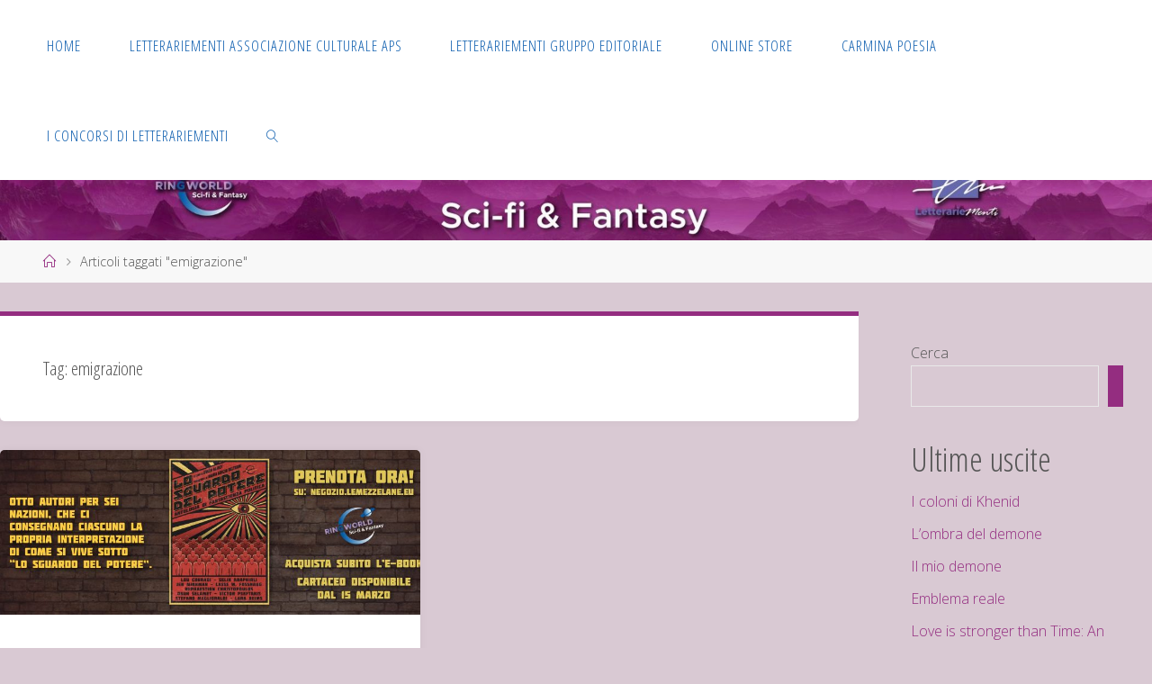

--- FILE ---
content_type: text/html; charset=UTF-8
request_url: https://ringworld.lemezzelane.eu/tag/emigrazione
body_size: 18924
content:
<!DOCTYPE html>
<html lang="it-IT">
<head>
<meta name="viewport" content="width=device-width, user-scalable=yes, initial-scale=1.0">
<meta http-equiv="X-UA-Compatible" content="IE=edge" /><meta charset="UTF-8">
<link rel="profile" href="http://gmpg.org/xfn/11">
<title>emigrazione &#8211; Ringworld sci-fi&amp;fantasy</title>
<meta name='robots' content='max-image-preview:large' />
<link rel='dns-prefetch' href='//fonts.googleapis.com' />
<link rel="alternate" type="application/rss+xml" title="Ringworld sci-fi&amp;fantasy &raquo; Feed" href="https://ringworld.lemezzelane.eu/feed" />
<link rel="alternate" type="application/rss+xml" title="Ringworld sci-fi&amp;fantasy &raquo; Feed dei commenti" href="https://ringworld.lemezzelane.eu/comments/feed" />
<link rel="alternate" type="application/rss+xml" title="Ringworld sci-fi&amp;fantasy &raquo; emigrazione Feed del tag" href="https://ringworld.lemezzelane.eu/tag/emigrazione/feed" />
<style id='wp-img-auto-sizes-contain-inline-css'>
img:is([sizes=auto i],[sizes^="auto," i]){contain-intrinsic-size:3000px 1500px}
/*# sourceURL=wp-img-auto-sizes-contain-inline-css */
</style>
<style id='wp-emoji-styles-inline-css'>

	img.wp-smiley, img.emoji {
		display: inline !important;
		border: none !important;
		box-shadow: none !important;
		height: 1em !important;
		width: 1em !important;
		margin: 0 0.07em !important;
		vertical-align: -0.1em !important;
		background: none !important;
		padding: 0 !important;
	}
/*# sourceURL=wp-emoji-styles-inline-css */
</style>
<style id='wp-block-library-inline-css'>
:root{--wp-block-synced-color:#7a00df;--wp-block-synced-color--rgb:122,0,223;--wp-bound-block-color:var(--wp-block-synced-color);--wp-editor-canvas-background:#ddd;--wp-admin-theme-color:#007cba;--wp-admin-theme-color--rgb:0,124,186;--wp-admin-theme-color-darker-10:#006ba1;--wp-admin-theme-color-darker-10--rgb:0,107,160.5;--wp-admin-theme-color-darker-20:#005a87;--wp-admin-theme-color-darker-20--rgb:0,90,135;--wp-admin-border-width-focus:2px}@media (min-resolution:192dpi){:root{--wp-admin-border-width-focus:1.5px}}.wp-element-button{cursor:pointer}:root .has-very-light-gray-background-color{background-color:#eee}:root .has-very-dark-gray-background-color{background-color:#313131}:root .has-very-light-gray-color{color:#eee}:root .has-very-dark-gray-color{color:#313131}:root .has-vivid-green-cyan-to-vivid-cyan-blue-gradient-background{background:linear-gradient(135deg,#00d084,#0693e3)}:root .has-purple-crush-gradient-background{background:linear-gradient(135deg,#34e2e4,#4721fb 50%,#ab1dfe)}:root .has-hazy-dawn-gradient-background{background:linear-gradient(135deg,#faaca8,#dad0ec)}:root .has-subdued-olive-gradient-background{background:linear-gradient(135deg,#fafae1,#67a671)}:root .has-atomic-cream-gradient-background{background:linear-gradient(135deg,#fdd79a,#004a59)}:root .has-nightshade-gradient-background{background:linear-gradient(135deg,#330968,#31cdcf)}:root .has-midnight-gradient-background{background:linear-gradient(135deg,#020381,#2874fc)}:root{--wp--preset--font-size--normal:16px;--wp--preset--font-size--huge:42px}.has-regular-font-size{font-size:1em}.has-larger-font-size{font-size:2.625em}.has-normal-font-size{font-size:var(--wp--preset--font-size--normal)}.has-huge-font-size{font-size:var(--wp--preset--font-size--huge)}.has-text-align-center{text-align:center}.has-text-align-left{text-align:left}.has-text-align-right{text-align:right}.has-fit-text{white-space:nowrap!important}#end-resizable-editor-section{display:none}.aligncenter{clear:both}.items-justified-left{justify-content:flex-start}.items-justified-center{justify-content:center}.items-justified-right{justify-content:flex-end}.items-justified-space-between{justify-content:space-between}.screen-reader-text{border:0;clip-path:inset(50%);height:1px;margin:-1px;overflow:hidden;padding:0;position:absolute;width:1px;word-wrap:normal!important}.screen-reader-text:focus{background-color:#ddd;clip-path:none;color:#444;display:block;font-size:1em;height:auto;left:5px;line-height:normal;padding:15px 23px 14px;text-decoration:none;top:5px;width:auto;z-index:100000}html :where(.has-border-color){border-style:solid}html :where([style*=border-top-color]){border-top-style:solid}html :where([style*=border-right-color]){border-right-style:solid}html :where([style*=border-bottom-color]){border-bottom-style:solid}html :where([style*=border-left-color]){border-left-style:solid}html :where([style*=border-width]){border-style:solid}html :where([style*=border-top-width]){border-top-style:solid}html :where([style*=border-right-width]){border-right-style:solid}html :where([style*=border-bottom-width]){border-bottom-style:solid}html :where([style*=border-left-width]){border-left-style:solid}html :where(img[class*=wp-image-]){height:auto;max-width:100%}:where(figure){margin:0 0 1em}html :where(.is-position-sticky){--wp-admin--admin-bar--position-offset:var(--wp-admin--admin-bar--height,0px)}@media screen and (max-width:600px){html :where(.is-position-sticky){--wp-admin--admin-bar--position-offset:0px}}

/*# sourceURL=wp-block-library-inline-css */
</style><style id='wp-block-categories-inline-css'>
.wp-block-categories{box-sizing:border-box}.wp-block-categories.alignleft{margin-right:2em}.wp-block-categories.alignright{margin-left:2em}.wp-block-categories.wp-block-categories-dropdown.aligncenter{text-align:center}.wp-block-categories .wp-block-categories__label{display:block;width:100%}
/*# sourceURL=https://ringworld.lemezzelane.eu/wp-includes/blocks/categories/style.min.css */
</style>
<style id='wp-block-heading-inline-css'>
h1:where(.wp-block-heading).has-background,h2:where(.wp-block-heading).has-background,h3:where(.wp-block-heading).has-background,h4:where(.wp-block-heading).has-background,h5:where(.wp-block-heading).has-background,h6:where(.wp-block-heading).has-background{padding:1.25em 2.375em}h1.has-text-align-left[style*=writing-mode]:where([style*=vertical-lr]),h1.has-text-align-right[style*=writing-mode]:where([style*=vertical-rl]),h2.has-text-align-left[style*=writing-mode]:where([style*=vertical-lr]),h2.has-text-align-right[style*=writing-mode]:where([style*=vertical-rl]),h3.has-text-align-left[style*=writing-mode]:where([style*=vertical-lr]),h3.has-text-align-right[style*=writing-mode]:where([style*=vertical-rl]),h4.has-text-align-left[style*=writing-mode]:where([style*=vertical-lr]),h4.has-text-align-right[style*=writing-mode]:where([style*=vertical-rl]),h5.has-text-align-left[style*=writing-mode]:where([style*=vertical-lr]),h5.has-text-align-right[style*=writing-mode]:where([style*=vertical-rl]),h6.has-text-align-left[style*=writing-mode]:where([style*=vertical-lr]),h6.has-text-align-right[style*=writing-mode]:where([style*=vertical-rl]){rotate:180deg}
/*# sourceURL=https://ringworld.lemezzelane.eu/wp-includes/blocks/heading/style.min.css */
</style>
<style id='wp-block-latest-posts-inline-css'>
.wp-block-latest-posts{box-sizing:border-box}.wp-block-latest-posts.alignleft{margin-right:2em}.wp-block-latest-posts.alignright{margin-left:2em}.wp-block-latest-posts.wp-block-latest-posts__list{list-style:none}.wp-block-latest-posts.wp-block-latest-posts__list li{clear:both;overflow-wrap:break-word}.wp-block-latest-posts.is-grid{display:flex;flex-wrap:wrap}.wp-block-latest-posts.is-grid li{margin:0 1.25em 1.25em 0;width:100%}@media (min-width:600px){.wp-block-latest-posts.columns-2 li{width:calc(50% - .625em)}.wp-block-latest-posts.columns-2 li:nth-child(2n){margin-right:0}.wp-block-latest-posts.columns-3 li{width:calc(33.33333% - .83333em)}.wp-block-latest-posts.columns-3 li:nth-child(3n){margin-right:0}.wp-block-latest-posts.columns-4 li{width:calc(25% - .9375em)}.wp-block-latest-posts.columns-4 li:nth-child(4n){margin-right:0}.wp-block-latest-posts.columns-5 li{width:calc(20% - 1em)}.wp-block-latest-posts.columns-5 li:nth-child(5n){margin-right:0}.wp-block-latest-posts.columns-6 li{width:calc(16.66667% - 1.04167em)}.wp-block-latest-posts.columns-6 li:nth-child(6n){margin-right:0}}:root :where(.wp-block-latest-posts.is-grid){padding:0}:root :where(.wp-block-latest-posts.wp-block-latest-posts__list){padding-left:0}.wp-block-latest-posts__post-author,.wp-block-latest-posts__post-date{display:block;font-size:.8125em}.wp-block-latest-posts__post-excerpt,.wp-block-latest-posts__post-full-content{margin-bottom:1em;margin-top:.5em}.wp-block-latest-posts__featured-image a{display:inline-block}.wp-block-latest-posts__featured-image img{height:auto;max-width:100%;width:auto}.wp-block-latest-posts__featured-image.alignleft{float:left;margin-right:1em}.wp-block-latest-posts__featured-image.alignright{float:right;margin-left:1em}.wp-block-latest-posts__featured-image.aligncenter{margin-bottom:1em;text-align:center}
/*# sourceURL=https://ringworld.lemezzelane.eu/wp-includes/blocks/latest-posts/style.min.css */
</style>
<style id='wp-block-loginout-inline-css'>
.wp-block-loginout{box-sizing:border-box}
/*# sourceURL=https://ringworld.lemezzelane.eu/wp-includes/blocks/loginout/style.min.css */
</style>
<style id='wp-block-page-list-inline-css'>
.wp-block-navigation .wp-block-page-list{align-items:var(--navigation-layout-align,initial);background-color:inherit;display:flex;flex-direction:var(--navigation-layout-direction,initial);flex-wrap:var(--navigation-layout-wrap,wrap);justify-content:var(--navigation-layout-justify,initial)}.wp-block-navigation .wp-block-navigation-item{background-color:inherit}.wp-block-page-list{box-sizing:border-box}
/*# sourceURL=https://ringworld.lemezzelane.eu/wp-includes/blocks/page-list/style.min.css */
</style>
<style id='wp-block-search-inline-css'>
.wp-block-search__button{margin-left:10px;word-break:normal}.wp-block-search__button.has-icon{line-height:0}.wp-block-search__button svg{height:1.25em;min-height:24px;min-width:24px;width:1.25em;fill:currentColor;vertical-align:text-bottom}:where(.wp-block-search__button){border:1px solid #ccc;padding:6px 10px}.wp-block-search__inside-wrapper{display:flex;flex:auto;flex-wrap:nowrap;max-width:100%}.wp-block-search__label{width:100%}.wp-block-search.wp-block-search__button-only .wp-block-search__button{box-sizing:border-box;display:flex;flex-shrink:0;justify-content:center;margin-left:0;max-width:100%}.wp-block-search.wp-block-search__button-only .wp-block-search__inside-wrapper{min-width:0!important;transition-property:width}.wp-block-search.wp-block-search__button-only .wp-block-search__input{flex-basis:100%;transition-duration:.3s}.wp-block-search.wp-block-search__button-only.wp-block-search__searchfield-hidden,.wp-block-search.wp-block-search__button-only.wp-block-search__searchfield-hidden .wp-block-search__inside-wrapper{overflow:hidden}.wp-block-search.wp-block-search__button-only.wp-block-search__searchfield-hidden .wp-block-search__input{border-left-width:0!important;border-right-width:0!important;flex-basis:0;flex-grow:0;margin:0;min-width:0!important;padding-left:0!important;padding-right:0!important;width:0!important}:where(.wp-block-search__input){appearance:none;border:1px solid #949494;flex-grow:1;font-family:inherit;font-size:inherit;font-style:inherit;font-weight:inherit;letter-spacing:inherit;line-height:inherit;margin-left:0;margin-right:0;min-width:3rem;padding:8px;text-decoration:unset!important;text-transform:inherit}:where(.wp-block-search__button-inside .wp-block-search__inside-wrapper){background-color:#fff;border:1px solid #949494;box-sizing:border-box;padding:4px}:where(.wp-block-search__button-inside .wp-block-search__inside-wrapper) .wp-block-search__input{border:none;border-radius:0;padding:0 4px}:where(.wp-block-search__button-inside .wp-block-search__inside-wrapper) .wp-block-search__input:focus{outline:none}:where(.wp-block-search__button-inside .wp-block-search__inside-wrapper) :where(.wp-block-search__button){padding:4px 8px}.wp-block-search.aligncenter .wp-block-search__inside-wrapper{margin:auto}.wp-block[data-align=right] .wp-block-search.wp-block-search__button-only .wp-block-search__inside-wrapper{float:right}
/*# sourceURL=https://ringworld.lemezzelane.eu/wp-includes/blocks/search/style.min.css */
</style>
<style id='wp-block-tag-cloud-inline-css'>
.wp-block-tag-cloud{box-sizing:border-box}.wp-block-tag-cloud.aligncenter{justify-content:center;text-align:center}.wp-block-tag-cloud a{display:inline-block;margin-right:5px}.wp-block-tag-cloud span{display:inline-block;margin-left:5px;text-decoration:none}:root :where(.wp-block-tag-cloud.is-style-outline){display:flex;flex-wrap:wrap;gap:1ch}:root :where(.wp-block-tag-cloud.is-style-outline a){border:1px solid;font-size:unset!important;margin-right:0;padding:1ch 2ch;text-decoration:none!important}
/*# sourceURL=https://ringworld.lemezzelane.eu/wp-includes/blocks/tag-cloud/style.min.css */
</style>
<style id='wp-block-group-inline-css'>
.wp-block-group{box-sizing:border-box}:where(.wp-block-group.wp-block-group-is-layout-constrained){position:relative}
/*# sourceURL=https://ringworld.lemezzelane.eu/wp-includes/blocks/group/style.min.css */
</style>
<style id='global-styles-inline-css'>
:root{--wp--preset--aspect-ratio--square: 1;--wp--preset--aspect-ratio--4-3: 4/3;--wp--preset--aspect-ratio--3-4: 3/4;--wp--preset--aspect-ratio--3-2: 3/2;--wp--preset--aspect-ratio--2-3: 2/3;--wp--preset--aspect-ratio--16-9: 16/9;--wp--preset--aspect-ratio--9-16: 9/16;--wp--preset--color--black: #000000;--wp--preset--color--cyan-bluish-gray: #abb8c3;--wp--preset--color--white: #ffffff;--wp--preset--color--pale-pink: #f78da7;--wp--preset--color--vivid-red: #cf2e2e;--wp--preset--color--luminous-vivid-orange: #ff6900;--wp--preset--color--luminous-vivid-amber: #fcb900;--wp--preset--color--light-green-cyan: #7bdcb5;--wp--preset--color--vivid-green-cyan: #00d084;--wp--preset--color--pale-cyan-blue: #8ed1fc;--wp--preset--color--vivid-cyan-blue: #0693e3;--wp--preset--color--vivid-purple: #9b51e0;--wp--preset--color--accent-1: #942d80;--wp--preset--color--accent-2: #135aa8;--wp--preset--color--headings: #135aa8;--wp--preset--color--sitetext: #555555;--wp--preset--color--sitebg: #fff;--wp--preset--gradient--vivid-cyan-blue-to-vivid-purple: linear-gradient(135deg,rgb(6,147,227) 0%,rgb(155,81,224) 100%);--wp--preset--gradient--light-green-cyan-to-vivid-green-cyan: linear-gradient(135deg,rgb(122,220,180) 0%,rgb(0,208,130) 100%);--wp--preset--gradient--luminous-vivid-amber-to-luminous-vivid-orange: linear-gradient(135deg,rgb(252,185,0) 0%,rgb(255,105,0) 100%);--wp--preset--gradient--luminous-vivid-orange-to-vivid-red: linear-gradient(135deg,rgb(255,105,0) 0%,rgb(207,46,46) 100%);--wp--preset--gradient--very-light-gray-to-cyan-bluish-gray: linear-gradient(135deg,rgb(238,238,238) 0%,rgb(169,184,195) 100%);--wp--preset--gradient--cool-to-warm-spectrum: linear-gradient(135deg,rgb(74,234,220) 0%,rgb(151,120,209) 20%,rgb(207,42,186) 40%,rgb(238,44,130) 60%,rgb(251,105,98) 80%,rgb(254,248,76) 100%);--wp--preset--gradient--blush-light-purple: linear-gradient(135deg,rgb(255,206,236) 0%,rgb(152,150,240) 100%);--wp--preset--gradient--blush-bordeaux: linear-gradient(135deg,rgb(254,205,165) 0%,rgb(254,45,45) 50%,rgb(107,0,62) 100%);--wp--preset--gradient--luminous-dusk: linear-gradient(135deg,rgb(255,203,112) 0%,rgb(199,81,192) 50%,rgb(65,88,208) 100%);--wp--preset--gradient--pale-ocean: linear-gradient(135deg,rgb(255,245,203) 0%,rgb(182,227,212) 50%,rgb(51,167,181) 100%);--wp--preset--gradient--electric-grass: linear-gradient(135deg,rgb(202,248,128) 0%,rgb(113,206,126) 100%);--wp--preset--gradient--midnight: linear-gradient(135deg,rgb(2,3,129) 0%,rgb(40,116,252) 100%);--wp--preset--font-size--small: 10px;--wp--preset--font-size--medium: 20px;--wp--preset--font-size--large: 25px;--wp--preset--font-size--x-large: 42px;--wp--preset--font-size--normal: 16px;--wp--preset--font-size--larger: 40px;--wp--preset--spacing--20: 0.44rem;--wp--preset--spacing--30: 0.67rem;--wp--preset--spacing--40: 1rem;--wp--preset--spacing--50: 1.5rem;--wp--preset--spacing--60: 2.25rem;--wp--preset--spacing--70: 3.38rem;--wp--preset--spacing--80: 5.06rem;--wp--preset--shadow--natural: 6px 6px 9px rgba(0, 0, 0, 0.2);--wp--preset--shadow--deep: 12px 12px 50px rgba(0, 0, 0, 0.4);--wp--preset--shadow--sharp: 6px 6px 0px rgba(0, 0, 0, 0.2);--wp--preset--shadow--outlined: 6px 6px 0px -3px rgb(255, 255, 255), 6px 6px rgb(0, 0, 0);--wp--preset--shadow--crisp: 6px 6px 0px rgb(0, 0, 0);}:where(.is-layout-flex){gap: 0.5em;}:where(.is-layout-grid){gap: 0.5em;}body .is-layout-flex{display: flex;}.is-layout-flex{flex-wrap: wrap;align-items: center;}.is-layout-flex > :is(*, div){margin: 0;}body .is-layout-grid{display: grid;}.is-layout-grid > :is(*, div){margin: 0;}:where(.wp-block-columns.is-layout-flex){gap: 2em;}:where(.wp-block-columns.is-layout-grid){gap: 2em;}:where(.wp-block-post-template.is-layout-flex){gap: 1.25em;}:where(.wp-block-post-template.is-layout-grid){gap: 1.25em;}.has-black-color{color: var(--wp--preset--color--black) !important;}.has-cyan-bluish-gray-color{color: var(--wp--preset--color--cyan-bluish-gray) !important;}.has-white-color{color: var(--wp--preset--color--white) !important;}.has-pale-pink-color{color: var(--wp--preset--color--pale-pink) !important;}.has-vivid-red-color{color: var(--wp--preset--color--vivid-red) !important;}.has-luminous-vivid-orange-color{color: var(--wp--preset--color--luminous-vivid-orange) !important;}.has-luminous-vivid-amber-color{color: var(--wp--preset--color--luminous-vivid-amber) !important;}.has-light-green-cyan-color{color: var(--wp--preset--color--light-green-cyan) !important;}.has-vivid-green-cyan-color{color: var(--wp--preset--color--vivid-green-cyan) !important;}.has-pale-cyan-blue-color{color: var(--wp--preset--color--pale-cyan-blue) !important;}.has-vivid-cyan-blue-color{color: var(--wp--preset--color--vivid-cyan-blue) !important;}.has-vivid-purple-color{color: var(--wp--preset--color--vivid-purple) !important;}.has-black-background-color{background-color: var(--wp--preset--color--black) !important;}.has-cyan-bluish-gray-background-color{background-color: var(--wp--preset--color--cyan-bluish-gray) !important;}.has-white-background-color{background-color: var(--wp--preset--color--white) !important;}.has-pale-pink-background-color{background-color: var(--wp--preset--color--pale-pink) !important;}.has-vivid-red-background-color{background-color: var(--wp--preset--color--vivid-red) !important;}.has-luminous-vivid-orange-background-color{background-color: var(--wp--preset--color--luminous-vivid-orange) !important;}.has-luminous-vivid-amber-background-color{background-color: var(--wp--preset--color--luminous-vivid-amber) !important;}.has-light-green-cyan-background-color{background-color: var(--wp--preset--color--light-green-cyan) !important;}.has-vivid-green-cyan-background-color{background-color: var(--wp--preset--color--vivid-green-cyan) !important;}.has-pale-cyan-blue-background-color{background-color: var(--wp--preset--color--pale-cyan-blue) !important;}.has-vivid-cyan-blue-background-color{background-color: var(--wp--preset--color--vivid-cyan-blue) !important;}.has-vivid-purple-background-color{background-color: var(--wp--preset--color--vivid-purple) !important;}.has-black-border-color{border-color: var(--wp--preset--color--black) !important;}.has-cyan-bluish-gray-border-color{border-color: var(--wp--preset--color--cyan-bluish-gray) !important;}.has-white-border-color{border-color: var(--wp--preset--color--white) !important;}.has-pale-pink-border-color{border-color: var(--wp--preset--color--pale-pink) !important;}.has-vivid-red-border-color{border-color: var(--wp--preset--color--vivid-red) !important;}.has-luminous-vivid-orange-border-color{border-color: var(--wp--preset--color--luminous-vivid-orange) !important;}.has-luminous-vivid-amber-border-color{border-color: var(--wp--preset--color--luminous-vivid-amber) !important;}.has-light-green-cyan-border-color{border-color: var(--wp--preset--color--light-green-cyan) !important;}.has-vivid-green-cyan-border-color{border-color: var(--wp--preset--color--vivid-green-cyan) !important;}.has-pale-cyan-blue-border-color{border-color: var(--wp--preset--color--pale-cyan-blue) !important;}.has-vivid-cyan-blue-border-color{border-color: var(--wp--preset--color--vivid-cyan-blue) !important;}.has-vivid-purple-border-color{border-color: var(--wp--preset--color--vivid-purple) !important;}.has-vivid-cyan-blue-to-vivid-purple-gradient-background{background: var(--wp--preset--gradient--vivid-cyan-blue-to-vivid-purple) !important;}.has-light-green-cyan-to-vivid-green-cyan-gradient-background{background: var(--wp--preset--gradient--light-green-cyan-to-vivid-green-cyan) !important;}.has-luminous-vivid-amber-to-luminous-vivid-orange-gradient-background{background: var(--wp--preset--gradient--luminous-vivid-amber-to-luminous-vivid-orange) !important;}.has-luminous-vivid-orange-to-vivid-red-gradient-background{background: var(--wp--preset--gradient--luminous-vivid-orange-to-vivid-red) !important;}.has-very-light-gray-to-cyan-bluish-gray-gradient-background{background: var(--wp--preset--gradient--very-light-gray-to-cyan-bluish-gray) !important;}.has-cool-to-warm-spectrum-gradient-background{background: var(--wp--preset--gradient--cool-to-warm-spectrum) !important;}.has-blush-light-purple-gradient-background{background: var(--wp--preset--gradient--blush-light-purple) !important;}.has-blush-bordeaux-gradient-background{background: var(--wp--preset--gradient--blush-bordeaux) !important;}.has-luminous-dusk-gradient-background{background: var(--wp--preset--gradient--luminous-dusk) !important;}.has-pale-ocean-gradient-background{background: var(--wp--preset--gradient--pale-ocean) !important;}.has-electric-grass-gradient-background{background: var(--wp--preset--gradient--electric-grass) !important;}.has-midnight-gradient-background{background: var(--wp--preset--gradient--midnight) !important;}.has-small-font-size{font-size: var(--wp--preset--font-size--small) !important;}.has-medium-font-size{font-size: var(--wp--preset--font-size--medium) !important;}.has-large-font-size{font-size: var(--wp--preset--font-size--large) !important;}.has-x-large-font-size{font-size: var(--wp--preset--font-size--x-large) !important;}
/*# sourceURL=global-styles-inline-css */
</style>

<style id='classic-theme-styles-inline-css'>
/*! This file is auto-generated */
.wp-block-button__link{color:#fff;background-color:#32373c;border-radius:9999px;box-shadow:none;text-decoration:none;padding:calc(.667em + 2px) calc(1.333em + 2px);font-size:1.125em}.wp-block-file__button{background:#32373c;color:#fff;text-decoration:none}
/*# sourceURL=/wp-includes/css/classic-themes.min.css */
</style>
<link rel='stylesheet' id='cool-tag-cloud-css' href='https://ringworld.lemezzelane.eu/wp-content/plugins/cool-tag-cloud/inc/cool-tag-cloud.css?ver=2.25' media='all' />
<link rel='stylesheet' id='fluida-themefonts-css' href='https://ringworld.lemezzelane.eu/wp-content/themes/fluida/resources/fonts/fontfaces.css?ver=1.8.8.1' media='all' />
<link rel='stylesheet' id='fluida-googlefonts-css' href='//fonts.googleapis.com/css?family=Open+Sans%3A%7COpen+Sans+Condensed%3A300%7COpen+Sans%3A100%2C200%2C300%2C400%2C500%2C600%2C700%2C800%2C900%7COpen+Sans%3A700%7COpen+Sans%3A300&#038;ver=1.8.8.1' media='all' />
<link rel='stylesheet' id='fluida-main-css' href='https://ringworld.lemezzelane.eu/wp-content/themes/fluida/style.css?ver=1.8.8.1' media='all' />
<style id='fluida-main-inline-css'>
 #site-header-main-inside, #container, #colophon-inside, #footer-inside, #breadcrumbs-container-inside, #wp-custom-header { margin: 0 auto; max-width: 1920px; } #site-header-main { left: 0; right: 0; } #primary { width: 200px; } #secondary { width: 300px; } #container.one-column { } #container.two-columns-right #secondary { float: right; } #container.two-columns-right .main, .two-columns-right #breadcrumbs { width: calc( 98% - 300px ); float: left; } #container.two-columns-left #primary { float: left; } #container.two-columns-left .main, .two-columns-left #breadcrumbs { width: calc( 98% - 200px ); float: right; } #container.three-columns-right #primary, #container.three-columns-left #primary, #container.three-columns-sided #primary { float: left; } #container.three-columns-right #secondary, #container.three-columns-left #secondary, #container.three-columns-sided #secondary { float: left; } #container.three-columns-right #primary, #container.three-columns-left #secondary { margin-left: 2%; margin-right: 2%; } #container.three-columns-right .main, .three-columns-right #breadcrumbs { width: calc( 96% - 500px ); float: left; } #container.three-columns-left .main, .three-columns-left #breadcrumbs { width: calc( 96% - 500px ); float: right; } #container.three-columns-sided #secondary { float: right; } #container.three-columns-sided .main, .three-columns-sided #breadcrumbs { width: calc( 96% - 500px ); float: right; margin: 0 calc( 2% + 300px ) 0 -1920px; } #site-text { clip: rect(1px, 1px, 1px, 1px); height: 1px; overflow: hidden; position: absolute !important; width: 1px; word-wrap: normal !important; } html { font-family: Open Sans; font-size: 16px; font-weight: 300; line-height: 1.8; } #site-title { font-family: Open Sans Condensed; font-size: 150%; font-weight: 300; } #access ul li a { font-family: Open Sans Condensed; font-size: 105%; font-weight: 300; } #access i.search-icon { ; } .widget-title { font-family: Open Sans; font-size: 100%; font-weight: 700; } .widget-container { font-family: Open Sans; font-size: 100%; font-weight: 300; } .entry-title, #reply-title, .woocommerce .main .page-title, .woocommerce .main .entry-title { font-family: Open Sans; font-size: 250%; font-weight: 300; } .content-masonry .entry-title { font-size: 187.5%; } h1 { font-size: 3.029em; } h2 { font-size: 2.678em; } h3 { font-size: 2.327em; } h4 { font-size: 1.976em; } h5 { font-size: 1.625em; } h6 { font-size: 1.274em; } h1, h2, h3, h4, h5, h6 { font-family: Open Sans Condensed; font-weight: 300; } .lp-staticslider .staticslider-caption-title, .seriousslider.seriousslider-theme .seriousslider-caption-title { font-family: Open Sans Condensed; } body { color: #555555; background-color: #d9c9d3; } #site-header-main, #site-header-main-inside, #access ul li a, #access ul ul, #access::after { background-color: #fff; } #access .menu-main-search .searchform { border-color: #0c5dae; background-color: #0c5dae; } .menu-search-animated .searchform input[type="search"], .menu-search-animated .searchform input[type="search"]:focus { color: #fff; } #header a { color: #942d80; } #access > div > ul > li, #access > div > ul > li > a { color: #0c5dae; } #access ul.sub-menu li a, #access ul.children li a { color: #621452; } #access ul.sub-menu li:hover > a, #access ul.children li:hover > a { background-color: rgba(98,20,82,0.1); } #access > div > ul > li:hover > a { color: #fff; } #access ul > li.current_page_item > a, #access ul > li.current-menu-item > a, #access ul > li.current_page_ancestor > a, #access ul > li.current-menu-ancestor > a, #access .sub-menu, #access .children { border-top-color: #0c5dae; } #access ul ul ul { border-left-color: rgba(98,20,82,0.5); } #access > div > ul > li:hover > a { background-color: #0c5dae; } #access ul.children > li.current_page_item > a, #access ul.sub-menu > li.current-menu-item > a, #access ul.children > li.current_page_ancestor > a, #access ul.sub-menu > li.current-menu-ancestor > a { border-color: #621452; } .searchform .searchsubmit, .searchform:hover input[type="search"], .searchform input[type="search"]:focus { color: #fff; background-color: transparent; } .searchform::after, .searchform input[type="search"]:focus, .searchform .searchsubmit:hover { background-color: #942d80; } article.hentry, #primary, .searchform, .main > div:not(#content-masonry), .main > header, .main > nav#nav-below, .pagination span, .pagination a, #nav-old-below .nav-previous, #nav-old-below .nav-next { background-color: #fff; } #breadcrumbs-container { background-color: #f8f8f8;} #secondary { ; } #colophon, #footer { background-color: #621452; color: #AAA; } span.entry-format { color: #942d80; } .format-aside { border-top-color: #d9c9d3; } article.hentry .post-thumbnail-container { background-color: rgba(85,85,85,0.15); } .entry-content blockquote::before, .entry-content blockquote::after { color: rgba(85,85,85,0.1); } .entry-content h1, .entry-content h2, .entry-content h3, .entry-content h4, .lp-text-content h1, .lp-text-content h2, .lp-text-content h3, .lp-text-content h4 { color: #135aa8; } a { color: #942d80; } a:hover, .entry-meta span a:hover, .comments-link a:hover { color: #135aa8; } #footer a, .page-title strong { color: #942d80; } #footer a:hover, #site-title a:hover span { color: #135aa8; } #access > div > ul > li.menu-search-animated:hover i { color: #fff; } .continue-reading-link { color: #fff; background-color: #135aa8} .continue-reading-link:before { background-color: #942d80} .continue-reading-link:hover { color: #fff; } header.pad-container { border-top-color: #942d80; } article.sticky:after { background-color: rgba(148,45,128,1); } .socials a:before { color: #942d80; } .socials a:hover:before { color: #135aa8; } .fluida-normalizedtags #content .tagcloud a { color: #fff; background-color: #942d80; } .fluida-normalizedtags #content .tagcloud a:hover { background-color: #135aa8; } #toTop .icon-back2top:before { color: #942d80; } #toTop:hover .icon-back2top:before { color: #135aa8; } .entry-meta .icon-metas:before { color: #135aa8; } .page-link a:hover { border-top-color: #135aa8; } #site-title span a span:nth-child(1) { background-color: #942d80; color: #fff; width: 1.4em; margin-right: .1em; text-align: center; line-height: 1.4; font-weight: 300; } #site-title span a:hover span:nth-child(1) { background-color: #135aa8; } .fluida-caption-one .main .wp-caption .wp-caption-text { border-bottom-color: #eeeeee; } .fluida-caption-two .main .wp-caption .wp-caption-text { background-color: #f5f5f5; } .fluida-image-one .entry-content img[class*="align"], .fluida-image-one .entry-summary img[class*="align"], .fluida-image-two .entry-content img[class*='align'], .fluida-image-two .entry-summary img[class*='align'] { border-color: #eeeeee; } .fluida-image-five .entry-content img[class*='align'], .fluida-image-five .entry-summary img[class*='align'] { border-color: #942d80; } /* diffs */ span.edit-link a.post-edit-link, span.edit-link a.post-edit-link:hover, span.edit-link .icon-edit:before { color: #9a9a9a; } .searchform { border-color: #ebebeb; } .entry-meta span, .entry-utility span, .entry-meta time, .comment-meta a, #breadcrumbs-nav .icon-angle-right::before, .footermenu ul li span.sep { color: #9a9a9a; } #footer { border-top-color: #762866; } #colophon .widget-container:after { background-color: #762866; } #commentform { max-width:650px;} code, .reply a:after, #nav-below .nav-previous a:before, #nav-below .nav-next a:before, .reply a:after { background-color: #eeeeee; } pre, .entry-meta .author, nav.sidebarmenu, .page-link > span, article .author-info, .comment-author, .commentlist .comment-body, .commentlist .pingback, nav.sidebarmenu li a { border-color: #eeeeee; } select, input[type], textarea { color: #555555; } button, input[type="button"], input[type="submit"], input[type="reset"] { background-color: #942d80; color: #fff; } button:hover, input[type="button"]:hover, input[type="submit"]:hover, input[type="reset"]:hover { background-color: #135aa8; } select, input[type], textarea { border-color: #e9e9e9; } input[type]:hover, textarea:hover, select:hover, input[type]:focus, textarea:focus, select:focus { border-color: #cdcdcd; } hr { background-color: #e9e9e9; } #toTop { background-color: rgba(250,250,250,0.8) } /* gutenberg */ .wp-block-image.alignwide { margin-left: -15%; margin-right: -15%; } .wp-block-image.alignwide img { width: 130%; max-width: 130%; } .has-accent-1-color, .has-accent-1-color:hover { color: #942d80; } .has-accent-2-color, .has-accent-2-color:hover { color: #135aa8; } .has-headings-color, .has-headings-color:hover { color: #135aa8; } .has-sitetext-color, .has-sitetext-color:hover { color: #555555; } .has-sitebg-color, .has-sitebg-color:hover { color: #fff; } .has-accent-1-background-color { background-color: #942d80; } .has-accent-2-background-color { background-color: #135aa8; } .has-headings-background-color { background-color: #135aa8; } .has-sitetext-background-color { background-color: #555555; } .has-sitebg-background-color { background-color: #fff; } .has-small-font-size { font-size: 10px; } .has-regular-font-size { font-size: 16px; } .has-large-font-size { font-size: 25px; } .has-larger-font-size { font-size: 40px; } .has-huge-font-size { font-size: 40px; } /* woocommerce */ .woocommerce-page #respond input#submit.alt, .woocommerce a.button.alt, .woocommerce-page button.button.alt, .woocommerce input.button.alt, .woocommerce #respond input#submit, .woocommerce a.button, .woocommerce button.button, .woocommerce input.button { background-color: #942d80; color: #fff; line-height: 1.8; } .woocommerce #respond input#submit:hover, .woocommerce a.button:hover, .woocommerce button.button:hover, .woocommerce input.button:hover { background-color: #b64fa2; color: #fff;} .woocommerce-page #respond input#submit.alt, .woocommerce a.button.alt, .woocommerce-page button.button.alt, .woocommerce input.button.alt { background-color: #135aa8; color: #fff; line-height: 1.8; } .woocommerce-page #respond input#submit.alt:hover, .woocommerce a.button.alt:hover, .woocommerce-page button.button.alt:hover, .woocommerce input.button.alt:hover { background-color: #357cca; color: #fff;} .woocommerce div.product .woocommerce-tabs ul.tabs li.active { border-bottom-color: #fff; } .woocommerce #respond input#submit.alt.disabled, .woocommerce #respond input#submit.alt.disabled:hover, .woocommerce #respond input#submit.alt:disabled, .woocommerce #respond input#submit.alt:disabled:hover, .woocommerce #respond input#submit.alt[disabled]:disabled, .woocommerce #respond input#submit.alt[disabled]:disabled:hover, .woocommerce a.button.alt.disabled, .woocommerce a.button.alt.disabled:hover, .woocommerce a.button.alt:disabled, .woocommerce a.button.alt:disabled:hover, .woocommerce a.button.alt[disabled]:disabled, .woocommerce a.button.alt[disabled]:disabled:hover, .woocommerce button.button.alt.disabled, .woocommerce button.button.alt.disabled:hover, .woocommerce button.button.alt:disabled, .woocommerce button.button.alt:disabled:hover, .woocommerce button.button.alt[disabled]:disabled, .woocommerce button.button.alt[disabled]:disabled:hover, .woocommerce input.button.alt.disabled, .woocommerce input.button.alt.disabled:hover, .woocommerce input.button.alt:disabled, .woocommerce input.button.alt:disabled:hover, .woocommerce input.button.alt[disabled]:disabled, .woocommerce input.button.alt[disabled]:disabled:hover { background-color: #135aa8; } .woocommerce ul.products li.product .price, .woocommerce div.product p.price, .woocommerce div.product span.price { color: #232323 } #add_payment_method #payment, .woocommerce-cart #payment, .woocommerce-checkout #payment { background: #f5f5f5; } /* mobile menu */ nav#mobile-menu { background-color: #fff; color: #0c5dae;} #mobile-menu .menu-main-search input[type="search"] { color: #0c5dae; } .main .entry-content, .main .entry-summary { text-align: inherit; } .main p, .main ul, .main ol, .main dd, .main pre, .main hr { margin-bottom: 1em; } .main .entry-content p { text-indent: 0em; } .main a.post-featured-image { background-position: left top; } #content { margin-top: 20px; } #content { padding-left: 0px; padding-right: 0px; } #header-widget-area { width: 33%; right: 10px; } .fluida-stripped-table .main thead th, .fluida-bordered-table .main thead th, .fluida-stripped-table .main td, .fluida-stripped-table .main th, .fluida-bordered-table .main th, .fluida-bordered-table .main td { border-color: #e9e9e9; } .fluida-clean-table .main th, .fluida-stripped-table .main tr:nth-child(even) td, .fluida-stripped-table .main tr:nth-child(even) th { background-color: #f6f6f6; } .fluida-cropped-featured .main .post-thumbnail-container { height: 300px; } .fluida-responsive-featured .main .post-thumbnail-container { max-height: 300px; height: auto; } #secondary { border: 0; box-shadow: none; } #primary + #secondary { padding-left: 1em; } article.hentry .article-inner, #breadcrumbs-nav, body.woocommerce.woocommerce-page #breadcrumbs-nav, #content-masonry article.hentry .article-inner, .pad-container { padding-left: 10%; padding-right: 10%; } .fluida-magazine-two.archive #breadcrumbs-nav, .fluida-magazine-two.archive .pad-container, .fluida-magazine-two.search #breadcrumbs-nav, .fluida-magazine-two.search .pad-container, .fluida-magazine-two.page-template-template-page-with-intro #breadcrumbs-nav, .fluida-magazine-two.page-template-template-page-with-intro .pad-container { padding-left: 5%; padding-right: 5%; } .fluida-magazine-three.archive #breadcrumbs-nav, .fluida-magazine-three.archive .pad-container, .fluida-magazine-three.search #breadcrumbs-nav, .fluida-magazine-three.search .pad-container, .fluida-magazine-three.page-template-template-page-with-intro #breadcrumbs-nav, .fluida-magazine-three.page-template-template-page-with-intro .pad-container { padding-left: 3.3333333333333%; padding-right: 3.3333333333333%; } #site-header-main { height:100px; } #sheader, .identity, #nav-toggle { height:100px; line-height:100px; } #access div > ul > li > a { line-height:98px; } #access .menu-main-search > a, #branding { height:100px; } .fluida-responsive-headerimage #masthead #header-image-main-inside { max-height: 250px; } .fluida-cropped-headerimage #masthead div.header-image { height: 250px; } #masthead #site-header-main { position: fixed; top: 0; box-shadow: 0 0 3px rgba(0,0,0,0.2); } #header-image-main { margin-top: 100px; } .fluida-landing-page .lp-blocks-inside, .fluida-landing-page .lp-boxes-inside, .fluida-landing-page .lp-text-inside, .fluida-landing-page .lp-posts-inside, .fluida-landing-page .lp-section-header { max-width: 1720px; } .seriousslider-theme .seriousslider-caption-buttons a:nth-child(2n+1), a.staticslider-button:nth-child(2n+1) { color: #555555; border-color: #fff; background-color: #fff; } .seriousslider-theme .seriousslider-caption-buttons a:nth-child(2n+1):hover, a.staticslider-button:nth-child(2n+1):hover { color: #fff; } .seriousslider-theme .seriousslider-caption-buttons a:nth-child(2n), a.staticslider-button:nth-child(2n) { border-color: #fff; color: #fff; } .seriousslider-theme .seriousslider-caption-buttons a:nth-child(2n):hover, .staticslider-button:nth-child(2n):hover { color: #555555; background-color: #fff; } .lp-blocks { ; } .lp-block > i::before { color: #942d80; } .lp-block:hover i::before { color: #135aa8; } .lp-block i:after { background-color: #942d80; } .lp-block:hover i:after { background-color: #135aa8; } .lp-block-text, .lp-boxes-static .lp-box-text, .lp-section-desc { color: #919191; } .lp-text { background-color: #FFF; } .lp-boxes-1 .lp-box .lp-box-image { height: 250px; } .lp-boxes-1.lp-boxes-animated .lp-box:hover .lp-box-text { max-height: 150px; } .lp-boxes-2 .lp-box .lp-box-image { height: 400px; } .lp-boxes-2.lp-boxes-animated .lp-box:hover .lp-box-text { max-height: 300px; } .lp-box-readmore { color: #942d80; } .lp-boxes { ; } .lp-boxes .lp-box-overlay { background-color: rgba(148,45,128, 0.9); } .lpbox-rnd1 { background-color: #c8c8c8; } .lpbox-rnd2 { background-color: #c3c3c3; } .lpbox-rnd3 { background-color: #bebebe; } .lpbox-rnd4 { background-color: #b9b9b9; } .lpbox-rnd5 { background-color: #b4b4b4; } .lpbox-rnd6 { background-color: #afafaf; } .lpbox-rnd7 { background-color: #aaaaaa; } .lpbox-rnd8 { background-color: #a5a5a5; } 
/*# sourceURL=fluida-main-inline-css */
</style>
<link rel='stylesheet' id='cryout-serious-slider-style-css' href='https://ringworld.lemezzelane.eu/wp-content/plugins/cryout-serious-slider/resources/style.css?ver=1.2.7' media='all' />
<script src="https://ringworld.lemezzelane.eu/wp-includes/js/jquery/jquery.min.js?ver=3.7.1" id="jquery-core-js"></script>
<script src="https://ringworld.lemezzelane.eu/wp-includes/js/jquery/jquery-migrate.min.js?ver=3.4.1" id="jquery-migrate-js"></script>
<script src="https://ringworld.lemezzelane.eu/wp-content/plugins/cryout-serious-slider/resources/jquery.mobile.custom.min.js?ver=1.2.7" id="cryout-serious-slider-jquerymobile-js"></script>
<script src="https://ringworld.lemezzelane.eu/wp-content/plugins/cryout-serious-slider/resources/slider.js?ver=1.2.7" id="cryout-serious-slider-script-js"></script>
<link rel="https://api.w.org/" href="https://ringworld.lemezzelane.eu/wp-json/" /><link rel="alternate" title="JSON" type="application/json" href="https://ringworld.lemezzelane.eu/wp-json/wp/v2/tags/115" /><link rel="EditURI" type="application/rsd+xml" title="RSD" href="https://ringworld.lemezzelane.eu/xmlrpc.php?rsd" />
<meta name="generator" content="WordPress 6.9" />
<link rel="icon" href="https://ringworld.lemezzelane.eu/wp-content/uploads/2022/06/cropped-284106105_694907944927023_8301887979797234206_n-32x32.jpg" sizes="32x32" />
<link rel="icon" href="https://ringworld.lemezzelane.eu/wp-content/uploads/2022/06/cropped-284106105_694907944927023_8301887979797234206_n-192x192.jpg" sizes="192x192" />
<link rel="apple-touch-icon" href="https://ringworld.lemezzelane.eu/wp-content/uploads/2022/06/cropped-284106105_694907944927023_8301887979797234206_n-180x180.jpg" />
<meta name="msapplication-TileImage" content="https://ringworld.lemezzelane.eu/wp-content/uploads/2022/06/cropped-284106105_694907944927023_8301887979797234206_n-270x270.jpg" />
</head>

<body class="archive tag tag-emigrazione tag-115 wp-embed-responsive wp-theme-fluida fluida-image-four fluida-caption-two fluida-totop-normal fluida-stripped-table fluida-fixed-menu fluida-responsive-headerimage fluida-responsive-featured fluida-magazine-two fluida-magazine-layout fluida-comment-placeholder fluida-elementshadow fluida-elementradius fluida-normalizedtags fluida-article-animation-fade fluida-menu-animation" itemscope itemtype="http://schema.org/WebPage">
			<a class="skip-link screen-reader-text" href="#main" title="Salta al contenuto"> Salta al contenuto </a>
			<div id="site-wrapper">

	<header id="masthead" class="cryout"  itemscope itemtype="http://schema.org/WPHeader">

		<div id="site-header-main">
			<div id="site-header-main-inside">

								<nav id="mobile-menu">
					<div><ul id="mobile-nav" class=""><li id="menu-item-287" class="menu-item menu-item-type-post_type menu-item-object-page menu-item-287"><a href="https://ringworld.lemezzelane.eu/"><span>Home</span></a></li>
<li id="menu-item-265" class="menu-item menu-item-type-post_type menu-item-object-page menu-item-265"><a target="_blank" href="https://letterariementi.lemezzelane.eu/#new_tab"><span>LetterarieMenti Associazione Culturale APS</span></a></li>
<li id="menu-item-279" class="menu-item menu-item-type-post_type menu-item-object-page menu-item-279"><a target="_blank" href="https://lemezzelane.eu/#new_tab"><span>LetterarieMenti Gruppo Editoriale</span></a></li>
<li id="menu-item-264" class="menu-item menu-item-type-post_type menu-item-object-page menu-item-264"><a target="_blank" href="https://negozio.lemezzelane.eu/#new_tab"><span>Online Store</span></a></li>
<li id="menu-item-276" class="menu-item menu-item-type-post_type menu-item-object-page menu-item-276"><a target="_blank" href="https://carminapoesia.lemezzelane.eu/#new_tab"><span>Carmina Poesia</span></a></li>
<li id="menu-item-282" class="menu-item menu-item-type-post_type menu-item-object-page menu-item-282"><a target="_blank" href="https://concorsi.lemezzelane.eu/#new_tab"><span>I concorsi di LetterarieMenti</span></a></li>
<li class='menu-main-search menu-search-animated'>
			<a role='link' href><i class='search-icon'></i><span class='screen-reader-text'>Cerca</span></a>
<form role="search" method="get" class="searchform" action="https://ringworld.lemezzelane.eu/">
	<label>
		<span class="screen-reader-text">Cerca per:</span>
		<input type="search" class="s" placeholder="Cerca" value="" name="s" />
	</label>
	<button type="submit" class="searchsubmit"><span class="screen-reader-text">Cerca</span><i class="blicon-magnifier"></i></button>
</form>

		</li></ul></div>					<button id="nav-cancel"><i class="blicon-cross3"></i></button>
				</nav> <!-- #mobile-menu -->
				
				<div id="branding">
					<div id="site-text"><div itemprop="headline" id="site-title"><span> <a href="https://ringworld.lemezzelane.eu/" title="Fantascienza e fantasy dall&#039;Italia e dal mondo" rel="home">Ringworld sci-fi&amp;fantasy</a> </span></div><span id="site-description"  itemprop="description" >Fantascienza e fantasy dall&#039;Italia e dal mondo</span></div>				</div><!-- #branding -->

				
								<a id="nav-toggle" href="#"><span>&nbsp;</span></a>
				<nav id="access" role="navigation"  aria-label="Primary Menu"  itemscope itemtype="http://schema.org/SiteNavigationElement">
						<div><ul id="prime_nav" class=""><li class="menu-item menu-item-type-post_type menu-item-object-page menu-item-287"><a href="https://ringworld.lemezzelane.eu/"><span>Home</span></a></li>
<li class="menu-item menu-item-type-post_type menu-item-object-page menu-item-265"><a target="_blank" href="https://letterariementi.lemezzelane.eu/#new_tab"><span>LetterarieMenti Associazione Culturale APS</span></a></li>
<li class="menu-item menu-item-type-post_type menu-item-object-page menu-item-279"><a target="_blank" href="https://lemezzelane.eu/#new_tab"><span>LetterarieMenti Gruppo Editoriale</span></a></li>
<li class="menu-item menu-item-type-post_type menu-item-object-page menu-item-264"><a target="_blank" href="https://negozio.lemezzelane.eu/#new_tab"><span>Online Store</span></a></li>
<li class="menu-item menu-item-type-post_type menu-item-object-page menu-item-276"><a target="_blank" href="https://carminapoesia.lemezzelane.eu/#new_tab"><span>Carmina Poesia</span></a></li>
<li class="menu-item menu-item-type-post_type menu-item-object-page menu-item-282"><a target="_blank" href="https://concorsi.lemezzelane.eu/#new_tab"><span>I concorsi di LetterarieMenti</span></a></li>
<li class='menu-main-search menu-search-animated'>
			<a role='link' href><i class='search-icon'></i><span class='screen-reader-text'>Cerca</span></a>
<form role="search" method="get" class="searchform" action="https://ringworld.lemezzelane.eu/">
	<label>
		<span class="screen-reader-text">Cerca per:</span>
		<input type="search" class="s" placeholder="Cerca" value="" name="s" />
	</label>
	<button type="submit" class="searchsubmit"><span class="screen-reader-text">Cerca</span><i class="blicon-magnifier"></i></button>
</form>

		</li></ul></div>				</nav><!-- #access -->
				
			</div><!-- #site-header-main-inside -->
		</div><!-- #site-header-main -->

		<div id="header-image-main">
			<div id="header-image-main-inside">
							<div class="header-image"  style="background-image: url(https://ringworld.lemezzelane.eu/wp-content/uploads/2022/06/cropped-banner-_ringworld_def.jpg)" ></div>
			<img class="header-image" alt="Tag: &lt;span&gt;emigrazione&lt;/span&gt;" src="https://ringworld.lemezzelane.eu/wp-content/uploads/2022/06/cropped-banner-_ringworld_def.jpg" />
							</div><!-- #header-image-main-inside -->
		</div><!-- #header-image-main -->

	</header><!-- #masthead -->

	<div id="breadcrumbs-container" class="cryout two-columns-right"><div id="breadcrumbs-container-inside"><div id="breadcrumbs"> <nav id="breadcrumbs-nav"><a href="https://ringworld.lemezzelane.eu" title="Home"><i class="blicon-home2"></i><span class="screen-reader-text">Home</span></a><i class="icon-angle-right"></i> <span class="current">Articoli taggati "emigrazione"</span></nav></div></div></div><!-- breadcrumbs -->
	
	<div id="content" class="cryout">
		
	<div id="container" class="two-columns-right">
		<main id="main" class="main">
			
			
				<header class="page-header pad-container"  itemscope itemtype="http://schema.org/WebPageElement">
					<h1 class="page-title"  itemprop="headline">Tag: <span>emigrazione</span></h1>				</header><!-- .page-header -->

				<div id="content-masonry" class="content-masonry"  itemscope itemtype="http://schema.org/Blog">
					
<article id="post-213" class="hentry post-213 post type-post status-publish format-standard has-post-thumbnail category-cambiamento-climatico category-postapocalisse category-racconti category-sci-fi category-sci-fi-distopica tag-apocalisse-nucleare tag-catastrofe-climatica tag-distopia tag-ecologia tag-emigrazione tag-fantascienza tag-futuro tag-guerra-chimica tag-multiverso tag-politica tag-racconti" itemscope itemtype="http://schema.org/BlogPosting" itemprop="blogPost">

			<div class="post-thumbnail-container"   itemprop="image" itemscope itemtype="http://schema.org/ImageObject">

			<a href="https://ringworld.lemezzelane.eu/lo-sguardo-del-potere-antologia-di-racconti-di-fantascienza-politica-scelti-da-unver-alibey" title="Lo sguardo del potere: Antologia di racconti di fantascienza politica scelti da Ünver Alibey" tabindex="-1"
				 style="background-image: url(https://ringworld.lemezzelane.eu/wp-content/uploads/2024/02/banner_potere-766x300.jpeg)"  class="post-featured-image" >

			</a>
			<a class="responsive-featured-image" href="https://ringworld.lemezzelane.eu/lo-sguardo-del-potere-antologia-di-racconti-di-fantascienza-politica-scelti-da-unver-alibey" title="Lo sguardo del potere: Antologia di racconti di fantascienza politica scelti da Ünver Alibey" tabindex="-1">
				<picture>
	 				<source media="(max-width: 1152px)" sizes="(max-width: 800px) 100vw,(max-width: 1152px) 50vw, 775px" srcset="https://ringworld.lemezzelane.eu/wp-content/uploads/2024/02/banner_potere-512x300.jpeg 512w">
					<source media="(max-width: 800px)" sizes="(max-width: 800px) 100vw,(max-width: 1152px) 50vw, 775px" srcset="https://ringworld.lemezzelane.eu/wp-content/uploads/2024/02/banner_potere-800x300.jpeg 800w">
										<img alt="Lo sguardo del potere: Antologia di racconti di fantascienza politica scelti da Ünver Alibey"  itemprop="url" src="https://ringworld.lemezzelane.eu/wp-content/uploads/2024/02/banner_potere-766x300.jpeg" />
				</picture>
			</a>
			<meta itemprop="width" content="766">
			<meta itemprop="height" content="300">

		</div>
		<div class="article-inner">
		<header class="entry-header">
			<div class="entry-meta">
				<span class="bl_categ" >
					<i class="icon-folder-open icon-metas" title="Categorie"></i><a href="https://ringworld.lemezzelane.eu/category/sci-fi/cambiamento-climatico" rel="category tag">Cambiamento climatico</a>, <a href="https://ringworld.lemezzelane.eu/category/postapocalisse" rel="category tag">Postapocalisse</a>, <a href="https://ringworld.lemezzelane.eu/category/racconti" rel="category tag">Racconti</a>, <a href="https://ringworld.lemezzelane.eu/category/sci-fi" rel="category tag">Sci-fi</a>, <a href="https://ringworld.lemezzelane.eu/category/sci-fi/sci-fi-distopica" rel="category tag">Sci-fi distopica</a></span>
			  </div>
			<h2 class="entry-title" itemprop="headline"><a href="https://ringworld.lemezzelane.eu/lo-sguardo-del-potere-antologia-di-racconti-di-fantascienza-politica-scelti-da-unver-alibey"  itemprop="mainEntityOfPage" rel="bookmark">Lo sguardo del potere: Antologia di racconti di fantascienza politica scelti da Ünver Alibey</a></h2>			
			<div class="entry-meta">
				<span class="author vcard" itemscope itemtype="http://schema.org/Person" itemprop="author">
				<em>Da</em>
				<a class="url fn n" rel="author" href="https://ringworld.lemezzelane.eu/author/ringworldadmin" title="Vedi tutti gli articoli di ringworldadmin" itemprop="url">
					<em itemprop="name">ringworldadmin</em>
				</a>
			</span>
		<span class="onDate date">
			<i class="icon-time icon-metas" title="Data"></i>
			<time class="published" datetime="2024-02-26T13:01:52+00:00"  itemprop="datePublished">Febbraio 26, 2024</time>
			<time class="updated" datetime="2024-02-26T13:02:54+00:00"  itemprop="dateModified">Febbraio 26, 2024</time>
		</span>
				<span class="footer-tags"  itemprop="keywords">
				<i class="icon-tag icon-metas" title="Taggato"></i>&nbsp;<a href="https://ringworld.lemezzelane.eu/tag/apocalisse-nucleare" rel="tag">apocalisse nucleare</a>, <a href="https://ringworld.lemezzelane.eu/tag/catastrofe-climatica" rel="tag">catastrofe climatica</a>, <a href="https://ringworld.lemezzelane.eu/tag/distopia" rel="tag">distopia</a>, <a href="https://ringworld.lemezzelane.eu/tag/ecologia" rel="tag">ecologia</a>, <a href="https://ringworld.lemezzelane.eu/tag/emigrazione" rel="tag">emigrazione</a>, <a href="https://ringworld.lemezzelane.eu/tag/fantascienza" rel="tag">fantascienza</a>, <a href="https://ringworld.lemezzelane.eu/tag/futuro" rel="tag">futuro</a>, <a href="https://ringworld.lemezzelane.eu/tag/guerra-chimica" rel="tag">guerra chimica</a>, <a href="https://ringworld.lemezzelane.eu/tag/multiverso" rel="tag">multiverso</a>, <a href="https://ringworld.lemezzelane.eu/tag/politica" rel="tag">politica</a>, <a href="https://ringworld.lemezzelane.eu/tag/racconti" rel="tag">racconti</a>		</span>
		<span class="comments-link"><i class="icon-comments icon-metas"></i><a href="https://ringworld.lemezzelane.eu/lo-sguardo-del-potere-antologia-di-racconti-di-fantascienza-politica-scelti-da-unver-alibey#respond"><strong title="Lascia un commento">0</strong></a></span>			</div><!-- .entry-meta -->

		</header><!-- .entry-header -->

		
				<div class="entry-summary"  itemprop="description">
					<p>Storicamente, quella che noi chiamiamo fantascienza ha sempre avuto un risvolto politico. Politico è il rifiuto del potere costituito del Capitano Nemo; politiche sono le visioni del futuro contenute rispettivamente in “La guerra dei mondi” e “Il mondo nuovo”; politica è la società classista che abita il “Condominio” di Ballard. &hellip;</p>
				</div><!-- .entry-summary -->
				<footer class="post-continue-container">
					<a class="continue-reading-link" href="https://ringworld.lemezzelane.eu/lo-sguardo-del-potere-antologia-di-racconti-di-fantascienza-politica-scelti-da-unver-alibey"><span>Continua a leggere</span><em class="screen-reader-text">"Lo sguardo del potere: Antologia di racconti di fantascienza politica scelti da Ünver Alibey"</em><i class="icon-angle-right"></i></a>				</footer>

			
		
	<span class="schema-publisher" itemprop="publisher" itemscope itemtype="https://schema.org/Organization">
         <span itemprop="logo" itemscope itemtype="https://schema.org/ImageObject">
           <meta itemprop="url" content="https://ringworld.lemezzelane.eu">
         </span>
         <meta itemprop="name" content="Ringworld sci-fi&amp;fantasy">
    </span>
<link itemprop="mainEntityOfPage" href="https://ringworld.lemezzelane.eu/lo-sguardo-del-potere-antologia-di-racconti-di-fantascienza-politica-scelti-da-unver-alibey" />	</div><!-- .article-inner -->
</article><!-- #post-213 -->

				</div><!--content-masonry-->
						</main><!-- #main -->

		
<aside id="secondary" class="widget-area sidey"  itemscope itemtype="http://schema.org/WPSideBar">
	
	<section id="block-2" class="widget-container widget_block widget_search"><form role="search" method="get" action="https://ringworld.lemezzelane.eu/" class="wp-block-search__button-outside wp-block-search__text-button wp-block-search"    ><label class="wp-block-search__label" for="wp-block-search__input-1" >Cerca</label><div class="wp-block-search__inside-wrapper" ><input class="wp-block-search__input" id="wp-block-search__input-1" placeholder="" value="" type="search" name="s" required /><button aria-label="Cerca" class="wp-block-search__button wp-element-button" type="submit" >Cerca</button></div></form></section><section id="block-3" class="widget-container widget_block">
<div class="wp-block-group"><div class="wp-block-group__inner-container is-layout-flow wp-block-group-is-layout-flow">
<div class="wp-block-group"><div class="wp-block-group__inner-container is-layout-constrained wp-block-group-is-layout-constrained">
<h3 class="wp-block-heading">Ultime uscite</h3>


<ul class="wp-block-latest-posts__list wp-block-latest-posts"><li><a class="wp-block-latest-posts__post-title" href="https://ringworld.lemezzelane.eu/i-coloni-di-khenid">I coloni di Khenid</a></li>
<li><a class="wp-block-latest-posts__post-title" href="https://ringworld.lemezzelane.eu/lombra-del-demone">L&#8217;ombra del demone</a></li>
<li><a class="wp-block-latest-posts__post-title" href="https://ringworld.lemezzelane.eu/il-mio-demone">Il mio demone</a></li>
<li><a class="wp-block-latest-posts__post-title" href="https://ringworld.lemezzelane.eu/emblema-reale">Emblema reale</a></li>
<li><a class="wp-block-latest-posts__post-title" href="https://ringworld.lemezzelane.eu/love-is-stronger-than-time-english-version">Love is stronger than Time: An Anthology of sci-fi short stories about Love through Time chosen by Maria Grazia Beltrami</a></li>
</ul></div></div>
</div></div>
</section><section id="block-23" class="widget-container widget_block">
<div class="wp-block-group"><div class="wp-block-group__inner-container is-layout-constrained wp-block-group-is-layout-constrained">
<h3 class="wp-block-heading">Categorie</h3>


<ul class="wp-block-categories-list wp-block-categories">	<li class="cat-item cat-item-127"><a href="https://ringworld.lemezzelane.eu/category/antologie">Antologie</a>
</li>
	<li class="cat-item cat-item-70"><a href="https://ringworld.lemezzelane.eu/category/black-moon-street">Black Moon Street</a>
</li>
	<li class="cat-item cat-item-120"><a href="https://ringworld.lemezzelane.eu/category/classici-della-narrativa-speculativa">Classici della narrativa speculativa</a>
</li>
	<li class="cat-item cat-item-91"><a href="https://ringworld.lemezzelane.eu/category/cyberpunk">Cyberpunk</a>
</li>
	<li class="cat-item cat-item-1"><a href="https://ringworld.lemezzelane.eu/category/uncategorized">Fantasy</a>
<ul class='children'>
	<li class="cat-item cat-item-112"><a href="https://ringworld.lemezzelane.eu/category/uncategorized/licantropi">Licantropi</a>
</li>
	<li class="cat-item cat-item-99"><a href="https://ringworld.lemezzelane.eu/category/uncategorized/vampiri">Vampiri</a>
</li>
</ul>
</li>
	<li class="cat-item cat-item-108"><a href="https://ringworld.lemezzelane.eu/category/folclore">Folclore</a>
</li>
	<li class="cat-item cat-item-63"><a href="https://ringworld.lemezzelane.eu/category/postapocalisse">Postapocalisse</a>
</li>
	<li class="cat-item cat-item-12"><a href="https://ringworld.lemezzelane.eu/category/racconti">Racconti</a>
</li>
	<li class="cat-item cat-item-18"><a href="https://ringworld.lemezzelane.eu/category/sci-fi">Sci-fi</a>
<ul class='children'>
	<li class="cat-item cat-item-64"><a href="https://ringworld.lemezzelane.eu/category/sci-fi/cambiamento-climatico">Cambiamento climatico</a>
</li>
	<li class="cat-item cat-item-34"><a href="https://ringworld.lemezzelane.eu/category/sci-fi/sci-fi-distopica">Sci-fi distopica</a>
</li>
	<li class="cat-item cat-item-84"><a href="https://ringworld.lemezzelane.eu/category/sci-fi/sci-fi-filosofica">sci-fi filosofica</a>
</li>
</ul>
</li>
	<li class="cat-item cat-item-38"><a href="https://ringworld.lemezzelane.eu/category/solarpunnk">Solarpunk</a>
</li>
	<li class="cat-item cat-item-9"><a href="https://ringworld.lemezzelane.eu/category/urban-fantasy">Urban fantasy</a>
<ul class='children'>
	<li class="cat-item cat-item-11"><a href="https://ringworld.lemezzelane.eu/category/urban-fantasy/rebecca-marcus-saga">Rebecca &amp; Marcus &#8211; Saga</a>
</li>
</ul>
</li>
	<li class="cat-item cat-item-73"><a href="https://ringworld.lemezzelane.eu/category/young-like-me">Young like me</a>
<ul class='children'>
	<li class="cat-item cat-item-74"><a href="https://ringworld.lemezzelane.eu/category/young-like-me/la-trilogia-dei-morti">La trilogia dei morti</a>
</li>
</ul>
</li>
</ul></div></div>
</section><section id="block-21" class="widget-container widget_block"><ul class="wp-block-page-list"><li class="wp-block-pages-list__item"><a class="wp-block-pages-list__item__link" href="https://carminapoesia.lemezzelane.eu/#new_tab">Carmina Poesia</a></li><li class="wp-block-pages-list__item"><a class="wp-block-pages-list__item__link" href="https://ringworld.lemezzelane.eu/">Home</a></li><li class="wp-block-pages-list__item"><a class="wp-block-pages-list__item__link" href="https://concorsi.lemezzelane.eu/#new_tab">I concorsi di LetterarieMenti</a></li><li class="wp-block-pages-list__item"><a class="wp-block-pages-list__item__link" href="https://letterariementi.lemezzelane.eu/#new_tab">LetterarieMenti Associazione Culturale APS</a></li><li class="wp-block-pages-list__item"><a class="wp-block-pages-list__item__link" href="https://lemezzelane.eu/#new_tab">LetterarieMenti Gruppo Editoriale</a></li><li class="wp-block-pages-list__item"><a class="wp-block-pages-list__item__link" href="https://negozio.lemezzelane.eu/#new_tab">Negozio Le Mezzelane</a></li></ul></section><section id="block-24" class="widget-container widget_block">
<div class="wp-block-group"><div class="wp-block-group__inner-container is-layout-constrained wp-block-group-is-layout-constrained">
<h3 class="wp-block-heading">Argomenti</h3>



<div class="wp-block-group"><div class="wp-block-group__inner-container is-layout-flow wp-block-group-is-layout-flow"><p class="wp-block-tag-cloud"><a href="https://ringworld.lemezzelane.eu/tag/adolescenza" class="tag-cloud-link tag-link-30 tag-link-position-1" style="font-size: 15.4pt;" aria-label="adolescenza (6 elementi)">adolescenza</a>
<a href="https://ringworld.lemezzelane.eu/tag/amicizia" class="tag-cloud-link tag-link-90 tag-link-position-2" style="font-size: 8pt;" aria-label="amicizia (2 elementi)">amicizia</a>
<a href="https://ringworld.lemezzelane.eu/tag/amore" class="tag-cloud-link tag-link-4 tag-link-position-3" style="font-size: 22pt;" aria-label="amore (14 elementi)">amore</a>
<a href="https://ringworld.lemezzelane.eu/tag/antologia" class="tag-cloud-link tag-link-123 tag-link-position-4" style="font-size: 8pt;" aria-label="antologia (2 elementi)">antologia</a>
<a href="https://ringworld.lemezzelane.eu/tag/apocalisse-nucleare" class="tag-cloud-link tag-link-65 tag-link-position-5" style="font-size: 8pt;" aria-label="apocalisse nucleare (2 elementi)">apocalisse nucleare</a>
<a href="https://ringworld.lemezzelane.eu/tag/avventura" class="tag-cloud-link tag-link-82 tag-link-position-6" style="font-size: 8pt;" aria-label="avventura (2 elementi)">avventura</a>
<a href="https://ringworld.lemezzelane.eu/tag/cambiamento-climatico" class="tag-cloud-link tag-link-124 tag-link-position-7" style="font-size: 8pt;" aria-label="cambiamento climatico (2 elementi)">cambiamento climatico</a>
<a href="https://ringworld.lemezzelane.eu/tag/catastrofe-climatica" class="tag-cloud-link tag-link-66 tag-link-position-8" style="font-size: 8pt;" aria-label="catastrofe climatica (2 elementi)">catastrofe climatica</a>
<a href="https://ringworld.lemezzelane.eu/tag/colonialismo" class="tag-cloud-link tag-link-75 tag-link-position-9" style="font-size: 8pt;" aria-label="colonialismo (2 elementi)">colonialismo</a>
<a href="https://ringworld.lemezzelane.eu/tag/destino" class="tag-cloud-link tag-link-130 tag-link-position-10" style="font-size: 8pt;" aria-label="Destino (2 elementi)">Destino</a>
<a href="https://ringworld.lemezzelane.eu/tag/distopia" class="tag-cloud-link tag-link-35 tag-link-position-11" style="font-size: 17.4pt;" aria-label="distopia (8 elementi)">distopia</a>
<a href="https://ringworld.lemezzelane.eu/tag/dualita" class="tag-cloud-link tag-link-131 tag-link-position-12" style="font-size: 10.4pt;" aria-label="Dualità (3 elementi)">Dualità</a>
<a href="https://ringworld.lemezzelane.eu/tag/ecologia" class="tag-cloud-link tag-link-39 tag-link-position-13" style="font-size: 10.4pt;" aria-label="ecologia (3 elementi)">ecologia</a>
<a href="https://ringworld.lemezzelane.eu/tag/famiglia" class="tag-cloud-link tag-link-43 tag-link-position-14" style="font-size: 14pt;" aria-label="famiglia (5 elementi)">famiglia</a>
<a href="https://ringworld.lemezzelane.eu/tag/fantascienza" class="tag-cloud-link tag-link-20 tag-link-position-15" style="font-size: 21.4pt;" aria-label="fantascienza (13 elementi)">fantascienza</a>
<a href="https://ringworld.lemezzelane.eu/tag/fantasy" class="tag-cloud-link tag-link-5 tag-link-position-16" style="font-size: 22pt;" aria-label="fantasy (14 elementi)">fantasy</a>
<a href="https://ringworld.lemezzelane.eu/tag/filosofia" class="tag-cloud-link tag-link-26 tag-link-position-17" style="font-size: 15.4pt;" aria-label="filosofia (6 elementi)">filosofia</a>
<a href="https://ringworld.lemezzelane.eu/tag/folclore" class="tag-cloud-link tag-link-103 tag-link-position-18" style="font-size: 12.4pt;" aria-label="folclore (4 elementi)">folclore</a>
<a href="https://ringworld.lemezzelane.eu/tag/futuro" class="tag-cloud-link tag-link-36 tag-link-position-19" style="font-size: 15.4pt;" aria-label="futuro (6 elementi)">futuro</a>
<a href="https://ringworld.lemezzelane.eu/tag/guerra" class="tag-cloud-link tag-link-48 tag-link-position-20" style="font-size: 10.4pt;" aria-label="guerra (3 elementi)">guerra</a>
<a href="https://ringworld.lemezzelane.eu/tag/guerre-spaziali" class="tag-cloud-link tag-link-56 tag-link-position-21" style="font-size: 10.4pt;" aria-label="guerre spaziali (3 elementi)">guerre spaziali</a>
<a href="https://ringworld.lemezzelane.eu/tag/identita" class="tag-cloud-link tag-link-134 tag-link-position-22" style="font-size: 8pt;" aria-label="Identità (2 elementi)">Identità</a>
<a href="https://ringworld.lemezzelane.eu/tag/magia" class="tag-cloud-link tag-link-49 tag-link-position-23" style="font-size: 14pt;" aria-label="magia (5 elementi)">magia</a>
<a href="https://ringworld.lemezzelane.eu/tag/magia-moderna" class="tag-cloud-link tag-link-76 tag-link-position-24" style="font-size: 8pt;" aria-label="magia moderna (2 elementi)">magia moderna</a>
<a href="https://ringworld.lemezzelane.eu/tag/mitologia" class="tag-cloud-link tag-link-106 tag-link-position-25" style="font-size: 8pt;" aria-label="mitologia (2 elementi)">mitologia</a>
<a href="https://ringworld.lemezzelane.eu/tag/multiverso" class="tag-cloud-link tag-link-68 tag-link-position-26" style="font-size: 8pt;" aria-label="multiverso (2 elementi)">multiverso</a>
<a href="https://ringworld.lemezzelane.eu/tag/narrativa-di-speculazione" class="tag-cloud-link tag-link-125 tag-link-position-27" style="font-size: 8pt;" aria-label="narrativa di speculazione (2 elementi)">narrativa di speculazione</a>
<a href="https://ringworld.lemezzelane.eu/tag/postapocalittico" class="tag-cloud-link tag-link-60 tag-link-position-28" style="font-size: 8pt;" aria-label="postapocalittico (2 elementi)">postapocalittico</a>
<a href="https://ringworld.lemezzelane.eu/tag/prato" class="tag-cloud-link tag-link-6 tag-link-position-29" style="font-size: 12.4pt;" aria-label="Prato (4 elementi)">Prato</a>
<a href="https://ringworld.lemezzelane.eu/tag/racconti" class="tag-cloud-link tag-link-40 tag-link-position-30" style="font-size: 17.4pt;" aria-label="racconti (8 elementi)">racconti</a>
<a href="https://ringworld.lemezzelane.eu/tag/rapporti-famigliari" class="tag-cloud-link tag-link-89 tag-link-position-31" style="font-size: 8pt;" aria-label="rapporti famigliari (2 elementi)">rapporti famigliari</a>
<a href="https://ringworld.lemezzelane.eu/tag/razzismo" class="tag-cloud-link tag-link-77 tag-link-position-32" style="font-size: 8pt;" aria-label="razzismo (2 elementi)">razzismo</a>
<a href="https://ringworld.lemezzelane.eu/tag/religione" class="tag-cloud-link tag-link-110 tag-link-position-33" style="font-size: 10.4pt;" aria-label="religione (3 elementi)">religione</a>
<a href="https://ringworld.lemezzelane.eu/tag/robot" class="tag-cloud-link tag-link-21 tag-link-position-34" style="font-size: 10.4pt;" aria-label="robot (3 elementi)">robot</a>
<a href="https://ringworld.lemezzelane.eu/tag/romanzo-di-formazione" class="tag-cloud-link tag-link-72 tag-link-position-35" style="font-size: 8pt;" aria-label="romanzo di formazione (2 elementi)">romanzo di formazione</a>
<a href="https://ringworld.lemezzelane.eu/tag/sacrificio" class="tag-cloud-link tag-link-61 tag-link-position-36" style="font-size: 10.4pt;" aria-label="sacrificio (3 elementi)">sacrificio</a>
<a href="https://ringworld.lemezzelane.eu/tag/sara-marino" class="tag-cloud-link tag-link-139 tag-link-position-37" style="font-size: 10.4pt;" aria-label="Sara Marino (3 elementi)">Sara Marino</a>
<a href="https://ringworld.lemezzelane.eu/tag/stefano-cardellini" class="tag-cloud-link tag-link-153 tag-link-position-38" style="font-size: 8pt;" aria-label="Stefano Cardellini (2 elementi)">Stefano Cardellini</a>
<a href="https://ringworld.lemezzelane.eu/tag/thriller" class="tag-cloud-link tag-link-37 tag-link-position-39" style="font-size: 14pt;" aria-label="thriller (5 elementi)">thriller</a>
<a href="https://ringworld.lemezzelane.eu/tag/umorismo" class="tag-cloud-link tag-link-14 tag-link-position-40" style="font-size: 10.4pt;" aria-label="umorismo (3 elementi)">umorismo</a>
<a href="https://ringworld.lemezzelane.eu/tag/umorismo-nero" class="tag-cloud-link tag-link-15 tag-link-position-41" style="font-size: 8pt;" aria-label="umorismo nero (2 elementi)">umorismo nero</a>
<a href="https://ringworld.lemezzelane.eu/tag/urban-fantasy" class="tag-cloud-link tag-link-7 tag-link-position-42" style="font-size: 17.4pt;" aria-label="urban fantasy (8 elementi)">urban fantasy</a>
<a href="https://ringworld.lemezzelane.eu/tag/vampiri" class="tag-cloud-link tag-link-8 tag-link-position-43" style="font-size: 14pt;" aria-label="vampiri (5 elementi)">vampiri</a>
<a href="https://ringworld.lemezzelane.eu/tag/viaggi-interstellari" class="tag-cloud-link tag-link-126 tag-link-position-44" style="font-size: 8pt;" aria-label="viaggi interstellari (2 elementi)">viaggi interstellari</a>
<a href="https://ringworld.lemezzelane.eu/tag/viaggi-nel-tempo" class="tag-cloud-link tag-link-22 tag-link-position-45" style="font-size: 15.4pt;" aria-label="viaggi nel tempo (6 elementi)">viaggi nel tempo</a></p></div></div>
</div></div>
</section><section id="block-10" class="widget-container widget_block"><div class="logged-out wp-block-loginout"><a href="https://ringworld.lemezzelane.eu/wp-login.php?redirect_to=https%3A%2F%2Fringworld.lemezzelane.eu%2Ftag%2Femigrazione">Accedi</a></div></section>
	</aside>
	</div><!-- #container -->

		
		<aside id="colophon"  itemscope itemtype="http://schema.org/WPSideBar">
			<div id="colophon-inside" class="footer-all footer-center">
				
			</div>
		</aside><!-- #colophon -->

	</div><!-- #main -->

	<footer id="footer" class="cryout"  itemscope itemtype="http://schema.org/WPFooter">
				<div id="footer-inside">
			<a id="toTop"><span class="screen-reader-text">Torna in alto</span><i class="icon-back2top"></i> </a><div id="site-copyright">©2025 Ringworld sci-fi&amp;fantasy di LetterarieMenti Gruppo Editoriale</div><div style="display:block;float:right;clear: right;font-size: .9em;">Powered by<a target="_blank" href="http://www.cryoutcreations.eu/wordpress-themes/fluida" title="Fluida WordPress Theme by Cryout Creations"> Fluida</a> &amp; <a target="_blank" href="http://wordpress.org/" title="Piattaforma personale di pubblicazione semantica">  WordPress.</a></div>		</div> <!-- #footer-inside -->
	</footer>

	</div><!-- site-wrapper -->
	<script type="speculationrules">
{"prefetch":[{"source":"document","where":{"and":[{"href_matches":"/*"},{"not":{"href_matches":["/wp-*.php","/wp-admin/*","/wp-content/uploads/*","/wp-content/*","/wp-content/plugins/*","/wp-content/themes/fluida/*","/*\\?(.+)"]}},{"not":{"selector_matches":"a[rel~=\"nofollow\"]"}},{"not":{"selector_matches":".no-prefetch, .no-prefetch a"}}]},"eagerness":"conservative"}]}
</script>
    <script>
        function coolTagCloudToggle( element ) {
            var parent = element.closest('.cool-tag-cloud');
            parent.querySelector('.cool-tag-cloud-inner').classList.toggle('cool-tag-cloud-active');
            parent.querySelector( '.cool-tag-cloud-load-more').classList.toggle('cool-tag-cloud-active');
        }
    </script>
    <script id="la_sentinelle_frontend_js-js-extra">
var la_sentinelle_frontend_script = {"ajaxurl":"https://ringworld.lemezzelane.eu/wp-admin/admin-ajax.php","ajax2":"la_sentinelle_b46035ef0990a9bde3e31985c1d7f500","ajax3":"la_sentinelle_d58fe801c3a4148ef7e95732ee8d78da","honeypot":"la_sentinelle_b02985a86b1d9daf3a337fad2900fa23","honeypot2":"la_sentinelle_b38c43191970dcd91159052d41522fba","timeout":"la_sentinelle_1f12134c22b72f3afe89546e11f3ef6e","timeout2":"la_sentinelle_2125796aa194aaf8ee0afc0e875d4812","webgl":"la_sentinelle_1936906c9ac44e2122e2a9ce3f909b3b","webgl2":"la_sentinelle_447c72c5941a319313dd0fe1ac55886f","webgl3":"la_sentinelle_c7229ac49d8d2ae3a07951d6cc5dc652"};
//# sourceURL=la_sentinelle_frontend_js-js-extra
</script>
<script src="https://ringworld.lemezzelane.eu/wp-content/plugins/la-sentinelle-antispam/spamfilters/js/la-sentinelle-frontend.js?ver=4.0.2" id="la_sentinelle_frontend_js-js"></script>
<script src="https://ringworld.lemezzelane.eu/wp-content/plugins/page-links-to/dist/new-tab.js?ver=3.3.7" id="page-links-to-js"></script>
<script id="fluida-frontend-js-extra">
var cryout_theme_settings = {"masonry":"1","rtl":"","magazine":"2","fitvids":"1","autoscroll":"1","articleanimation":"fade","lpboxratios":[1.892,1.2],"is_mobile":"","menustyle":"1"};
//# sourceURL=fluida-frontend-js-extra
</script>
<script defer src="https://ringworld.lemezzelane.eu/wp-content/themes/fluida/resources/js/frontend.js?ver=1.8.8.1" id="fluida-frontend-js"></script>
<script src="https://ringworld.lemezzelane.eu/wp-includes/js/imagesloaded.min.js?ver=5.0.0" id="imagesloaded-js"></script>
<script defer src="https://ringworld.lemezzelane.eu/wp-includes/js/masonry.min.js?ver=4.2.2" id="masonry-js"></script>
<script defer src="https://ringworld.lemezzelane.eu/wp-includes/js/jquery/jquery.masonry.min.js?ver=3.1.2b" id="jquery-masonry-js"></script>
<script id="wp-emoji-settings" type="application/json">
{"baseUrl":"https://s.w.org/images/core/emoji/17.0.2/72x72/","ext":".png","svgUrl":"https://s.w.org/images/core/emoji/17.0.2/svg/","svgExt":".svg","source":{"concatemoji":"https://ringworld.lemezzelane.eu/wp-includes/js/wp-emoji-release.min.js?ver=6.9"}}
</script>
<script type="module">
/*! This file is auto-generated */
const a=JSON.parse(document.getElementById("wp-emoji-settings").textContent),o=(window._wpemojiSettings=a,"wpEmojiSettingsSupports"),s=["flag","emoji"];function i(e){try{var t={supportTests:e,timestamp:(new Date).valueOf()};sessionStorage.setItem(o,JSON.stringify(t))}catch(e){}}function c(e,t,n){e.clearRect(0,0,e.canvas.width,e.canvas.height),e.fillText(t,0,0);t=new Uint32Array(e.getImageData(0,0,e.canvas.width,e.canvas.height).data);e.clearRect(0,0,e.canvas.width,e.canvas.height),e.fillText(n,0,0);const a=new Uint32Array(e.getImageData(0,0,e.canvas.width,e.canvas.height).data);return t.every((e,t)=>e===a[t])}function p(e,t){e.clearRect(0,0,e.canvas.width,e.canvas.height),e.fillText(t,0,0);var n=e.getImageData(16,16,1,1);for(let e=0;e<n.data.length;e++)if(0!==n.data[e])return!1;return!0}function u(e,t,n,a){switch(t){case"flag":return n(e,"\ud83c\udff3\ufe0f\u200d\u26a7\ufe0f","\ud83c\udff3\ufe0f\u200b\u26a7\ufe0f")?!1:!n(e,"\ud83c\udde8\ud83c\uddf6","\ud83c\udde8\u200b\ud83c\uddf6")&&!n(e,"\ud83c\udff4\udb40\udc67\udb40\udc62\udb40\udc65\udb40\udc6e\udb40\udc67\udb40\udc7f","\ud83c\udff4\u200b\udb40\udc67\u200b\udb40\udc62\u200b\udb40\udc65\u200b\udb40\udc6e\u200b\udb40\udc67\u200b\udb40\udc7f");case"emoji":return!a(e,"\ud83e\u1fac8")}return!1}function f(e,t,n,a){let r;const o=(r="undefined"!=typeof WorkerGlobalScope&&self instanceof WorkerGlobalScope?new OffscreenCanvas(300,150):document.createElement("canvas")).getContext("2d",{willReadFrequently:!0}),s=(o.textBaseline="top",o.font="600 32px Arial",{});return e.forEach(e=>{s[e]=t(o,e,n,a)}),s}function r(e){var t=document.createElement("script");t.src=e,t.defer=!0,document.head.appendChild(t)}a.supports={everything:!0,everythingExceptFlag:!0},new Promise(t=>{let n=function(){try{var e=JSON.parse(sessionStorage.getItem(o));if("object"==typeof e&&"number"==typeof e.timestamp&&(new Date).valueOf()<e.timestamp+604800&&"object"==typeof e.supportTests)return e.supportTests}catch(e){}return null}();if(!n){if("undefined"!=typeof Worker&&"undefined"!=typeof OffscreenCanvas&&"undefined"!=typeof URL&&URL.createObjectURL&&"undefined"!=typeof Blob)try{var e="postMessage("+f.toString()+"("+[JSON.stringify(s),u.toString(),c.toString(),p.toString()].join(",")+"));",a=new Blob([e],{type:"text/javascript"});const r=new Worker(URL.createObjectURL(a),{name:"wpTestEmojiSupports"});return void(r.onmessage=e=>{i(n=e.data),r.terminate(),t(n)})}catch(e){}i(n=f(s,u,c,p))}t(n)}).then(e=>{for(const n in e)a.supports[n]=e[n],a.supports.everything=a.supports.everything&&a.supports[n],"flag"!==n&&(a.supports.everythingExceptFlag=a.supports.everythingExceptFlag&&a.supports[n]);var t;a.supports.everythingExceptFlag=a.supports.everythingExceptFlag&&!a.supports.flag,a.supports.everything||((t=a.source||{}).concatemoji?r(t.concatemoji):t.wpemoji&&t.twemoji&&(r(t.twemoji),r(t.wpemoji)))});
//# sourceURL=https://ringworld.lemezzelane.eu/wp-includes/js/wp-emoji-loader.min.js
</script>
</body>
</html>
